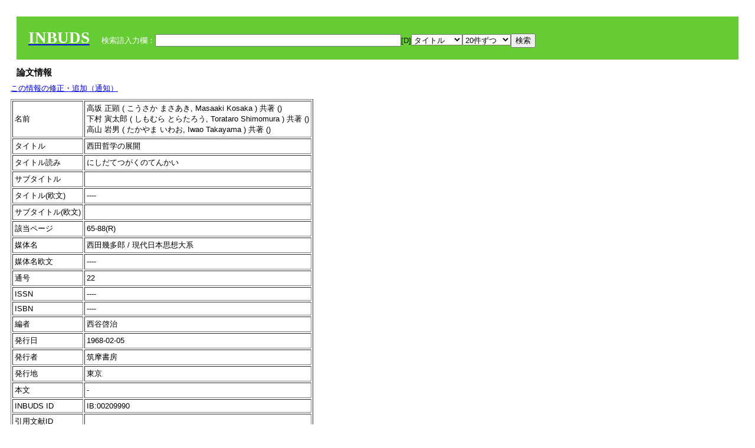

--- FILE ---
content_type: text/html; charset=UTF-8
request_url: https://tripitaka.l.u-tokyo.ac.jp/INBUDS/adm_solr.php?m=trdd&usid=228166&a=
body_size: 6393
content:

<!DOCTYPE HTML PUBLIC "-//W3C//DTD HTML 4.01 Transitional//EN">
<html><head><title>INBUDS DB</title><style>
h2 {
margin:10px;
font-size:15px;
}
 body{padding:10px}
</style>
<meta name="referrer" content="no-referrer-when-downgrade"/>
<link type="text/css" rel="stylesheet" href="../SAT/yui/build/treeview/assets/skins/sam/treeview.css">
<link rel="stylesheet" type="text/css" href="../SAT/yui/build/fonts/fonts-min.css" />
<link rel="stylesheet" type="text/css" href="../SAT/yui/build/container/assets/skins/sam/container.css" />
<!-- Dependency source files -->
<script type="text/javascript" src="./jquery-ui-1.10.4/jquery-1.10.2.js"></script>
<script type="text/javascript" src="./jquery-ui-1.10.4/ui/jquery-ui.js"></script>
<script type="text/javascript" src="./jquery-ui-1.10.4/jquery.caretpos.js"></script>

<link rel="stylesheet" href="jquery-ui-1.10.4/themes/base/jquery-ui.css"/>
<script type="text/javascript">

</script>
</head><body class="yui-skin-sam"><script type="text/javascript">
$(document).ready(function(){
 $("#diacw").dialog({
   close: function(){
     },
       autoOpen: false,
       width: 330,
       height: 300,
       position: {my: "left top+15",
	 of: "#ekey"
	 }

 });
 $("span.dia").mouseover(function(){
     $(this).css({"cursor": "pointer","color":"red","font-weight":'bold'});
 });
 $("span.dia").mouseout(function(){
     $(this).css({"cursor": "default","color":"black",'font-weight':'normal'});
 });
 $(".showdia").click(function(ev){
     $("#diacw").dialog('open')
 });
 // $("body").delegate(":text, textarea",'click',function(){
 //     var aa = $(this).attr("name");//
 //     $("#objis").val(aa);
     //       alert(aa);
 // });
$("body").delegate(":text, textarea",'click',function(ev){
    // $(":text").click(function(){
    var aa = $(this).attr("name");//
    $("#objis").val(aa);
    if($("#diacw").dialog('isOpen') == true){
      $("#diacw").dialog({
        position: {my: "left top+15",
	  of: ev
        }
      });
    }
 });
 $("span.dia").click(function(){
      var diac = $(this).text();
      if( $("#objis").val() == ''){ alert("Select a textarea !!"); }
      else{
	var obji =  $("#objis").val();
	var uobji = obji.replace(/^u/, '');
	var jobji = '#'+uobji;
	var ttype = $(jobji).attr('type');// text or undef
	var target = document.getElementById(uobji);
	var poss = getAreaRange(target);
	var val = target.value;
	var range = val.slice(poss.start, poss.end);
	var pos2 = poss.start + 1;//textareaの場合に一つキャレットをずらす
	var beforeNode = val.slice(0, poss.start);
	var afterNode  = val.slice(poss.end);
	var insertNode;
	if (range || poss.start != poss.end) {
	  insertNode = diac;
	  target.value = beforeNode + insertNode + afterNode;
	  // if(ttype = 'text'){
	  $(jobji).caretPos(pos2);
	  // };
	}
	else if (poss.start == poss.end) {
	  insertNode = diac;
	  target.value = beforeNode + insertNode + afterNode;
	  $(jobji).caretPos(pos2);
	}
      }
   });
});

 function getAreaRange(objj) {
   var poss = new Object();
   if (isIE) {
     //       alert('aa');
     ///////a text in only textarea must be selected in variable "range";
     objj.focus();
     var range = document.selection.createRange();
     var clone = range.duplicate();
     clone.moveEnd("textedit");
     poss.start = objj.value.length - clone.text.length;
     poss.end   = poss.start + range.text.length;
   }
   else if(window.getSelection()) {
     poss.start = objj.selectionStart;
     poss.end   = objj.selectionEnd;
   }
   return poss;
   //alert(poss.start + "," + poss.end);
   var isIE = (navigator.appName.toLowerCase().indexOf('internet explorer')+1?1:0);
 }


</script>
<input type="hidden" name="objis" id="objis" value="ekey">
<form action="/INBUDS/adm_solr.php"><div style="margin:10px;padding:20px;background-color:#66CC33"><a href="http://www.inbuds.net/"><span style="color:white;font-weight:bolder;font-size:20pt;font-family:serif">INBUDS</span></a><input type="hidden" name="m" value="sch"><input type="hidden" name="a" value="">&nbsp;&nbsp;&nbsp;&nbsp;<span style="color:white"> 検索語入力欄：</span><input type="text" name="uekey" size="50" id="ekey" value=""><span class="showdia" style="cursor:pointer">[D]</span><div id="diacw" title="入力したい文字をクリックしてください"><div id="diacwc"><span class="dia" value="ā">ā</span>&nbsp;&nbsp; <span class="dia" value="ī">ī</span>&nbsp;&nbsp; <span class="dia" value="ū">ū</span>&nbsp;&nbsp; <span class="dia" value="ṛ">ṛ</span>&nbsp;&nbsp; <span class="dia" value="ḷ">ḷ</span>&nbsp;&nbsp; <span class="dia" value="ṅ">ṅ</span>&nbsp;&nbsp; <span class="dia" value="ṭ">ṭ</span>&nbsp;&nbsp; <span class="dia" value="ḍ">ḍ</span>&nbsp;&nbsp; <span class="dia" value="ṇ">ṇ</span>&nbsp;&nbsp; <span class="dia" value="ñ">ñ</span>&nbsp;&nbsp; <span class="dia" value="ś">ś</span>&nbsp;&nbsp; <span class="dia" value="ṣ">ṣ</span>&nbsp;&nbsp; <span class="dia" value="ḥ">ḥ</span>&nbsp;&nbsp; <span class="dia" value="ṃ">ṃ</span>&nbsp;&nbsp; <span class="dia" value=""></span>&nbsp;&nbsp; <span class="dia" value=""></span>&nbsp;&nbsp; <span class="dia" value=""></span>&nbsp;&nbsp; <span class="dia" value=""></span>&nbsp;&nbsp; <span class="dia" value=""></span>&nbsp;&nbsp; <span class="dia" value=""></span>&nbsp;&nbsp; <span class="dia" value=""></span>&nbsp;&nbsp; <span class="dia" value=""></span>&nbsp;&nbsp; <span class="dia" value=""></span>&nbsp;&nbsp; <span class="dia" value=""></span>&nbsp;&nbsp; <hr/><span class="dia" value="ā">ā</span>&nbsp;&nbsp; <span class="dia" value="Ā">Ā</span>&nbsp;&nbsp; <span class="dia" value="á">á</span>&nbsp;&nbsp; <span class="dia" value="Á">Á</span>&nbsp;&nbsp; <span class="dia" value="à">à</span>&nbsp;&nbsp; <span class="dia" value="À">À</span>&nbsp;&nbsp; <span class="dia" value="ă">ă</span>&nbsp;&nbsp; <span class="dia" value="Ă">Ă</span>&nbsp;&nbsp; <span class="dia" value="ǎ">ǎ</span>&nbsp;&nbsp; <span class="dia" value="Ǎ">Ǎ</span>&nbsp;&nbsp; <span class="dia" value="â">â</span>&nbsp;&nbsp; <span class="dia" value="Â">Â</span>&nbsp;&nbsp; <span class="dia" value="ä">ä</span>&nbsp;&nbsp; <span class="dia" value="Ä">Ä</span>&nbsp;&nbsp; <span class="dia" value="ā̆">ā̆</span>&nbsp;&nbsp; <span class="dia" value="Ā̆">Ā̆</span>&nbsp;&nbsp; <span class="dia" value="æ">æ</span>&nbsp;&nbsp; <span class="dia" value="Æ">Æ</span>&nbsp;&nbsp; <span class="dia" value="ç">ç</span>&nbsp;&nbsp; <span class="dia" value="Ç">Ç</span>&nbsp;&nbsp; <span class="dia" value="č">č</span>&nbsp;&nbsp; <span class="dia" value="Č">Č</span>&nbsp;&nbsp; <span class="dia" value="ḍ">ḍ</span>&nbsp;&nbsp; <span class="dia" value="Ḍ">Ḍ</span>&nbsp;&nbsp; <span class="dia" value="ē">ē</span>&nbsp;&nbsp; <span class="dia" value="Ē">Ē</span>&nbsp;&nbsp; <span class="dia" value="é">é</span>&nbsp;&nbsp; <span class="dia" value="É">É</span>&nbsp;&nbsp; <span class="dia" value="è">è</span>&nbsp;&nbsp; <span class="dia" value="È">È</span>&nbsp;&nbsp; <span class="dia" value="ê">ê</span>&nbsp;&nbsp; <span class="dia" value="Ê">Ê</span>&nbsp;&nbsp; <span class="dia" value="ě">ě</span>&nbsp;&nbsp; <span class="dia" value="Ě">Ě</span>&nbsp;&nbsp; <span class="dia" value="ĕ">ĕ</span>&nbsp;&nbsp; <span class="dia" value="Ĕ">Ĕ</span>&nbsp;&nbsp; <span class="dia" value="ḥ">ḥ</span>&nbsp;&nbsp; <span class="dia" value="Ḥ">Ḥ</span>&nbsp;&nbsp; <span class="dia" value="ḣ">ḣ</span>&nbsp;&nbsp; <span class="dia" value="Ḣ">Ḣ</span>&nbsp;&nbsp; <span class="dia" value="h́">h́</span>&nbsp;&nbsp; <span class="dia" value="H́">H́</span>&nbsp;&nbsp; <span class="dia" value="ī">ī</span>&nbsp;&nbsp; <span class="dia" value="Ī">Ī</span>&nbsp;&nbsp; <span class="dia" value="í">í</span>&nbsp;&nbsp; <span class="dia" value="Í">Í</span>&nbsp;&nbsp; <span class="dia" value="ì">ì</span>&nbsp;&nbsp; <span class="dia" value="Ì">Ì</span>&nbsp;&nbsp; <span class="dia" value="î">î</span>&nbsp;&nbsp; <span class="dia" value="Î">Î</span>&nbsp;&nbsp; <span class="dia" value="ï">ï</span>&nbsp;&nbsp; <span class="dia" value="Ï">Ï</span>&nbsp;&nbsp; <span class="dia" value="ĭ">ĭ</span>&nbsp;&nbsp; <span class="dia" value="Ĭ">Ĭ</span>&nbsp;&nbsp; <span class="dia" value="ī̆">ī̆</span>&nbsp;&nbsp; <span class="dia" value="Ī̆">Ī̆</span>&nbsp;&nbsp; <span class="dia" value="ĩ">ĩ</span>&nbsp;&nbsp; <span class="dia" value="Ĩ">Ĩ</span>&nbsp;&nbsp; <span class="dia" value="ḷ">ḷ</span>&nbsp;&nbsp; <span class="dia" value="Ḷ">Ḷ</span>&nbsp;&nbsp; <span class="dia" value="ṃ">ṃ</span>&nbsp;&nbsp; <span class="dia" value="Ṃ">Ṃ</span>&nbsp;&nbsp; <span class="dia" value="ṁ">ṁ</span>&nbsp;&nbsp; <span class="dia" value="Ṁ">Ṁ</span>&nbsp;&nbsp; <span class="dia" value="m̆">m̆</span>&nbsp;&nbsp; <span class="dia" value="M̆">M̆</span>&nbsp;&nbsp; <span class="dia" value="Ń">Ń</span>&nbsp;&nbsp; <span class="dia" value="ń">ń</span>&nbsp;&nbsp; <span class="dia" value="ṅ">ṅ</span>&nbsp;&nbsp; <span class="dia" value="Ṅ">Ṅ</span>&nbsp;&nbsp; <span class="dia" value="ṇ">ṇ</span>&nbsp;&nbsp; <span class="dia" value="Ṇ">Ṇ</span>&nbsp;&nbsp; <span class="dia" value="ṇ̄">ṇ̄</span>&nbsp;&nbsp; <span class="dia" value="Ṇ̄">Ṇ̄</span>&nbsp;&nbsp; <span class="dia" value="ñ">ñ</span>&nbsp;&nbsp; <span class="dia" value="Ñ">Ñ</span>&nbsp;&nbsp; <span class="dia" value="ō">ō</span>&nbsp;&nbsp; <span class="dia" value="Ō">Ō</span>&nbsp;&nbsp; <span class="dia" value="ó">ó</span>&nbsp;&nbsp; <span class="dia" value="Ó">Ó</span>&nbsp;&nbsp; <span class="dia" value="ò">ò</span>&nbsp;&nbsp; <span class="dia" value="Ò">Ò</span>&nbsp;&nbsp; <span class="dia" value="ô">ô</span>&nbsp;&nbsp; <span class="dia" value="Ô">Ô</span>&nbsp;&nbsp; <span class="dia" value="ǒ">ǒ</span>&nbsp;&nbsp; <span class="dia" value="Ǒ">Ǒ</span>&nbsp;&nbsp; <span class="dia" value="ŏ">ŏ</span>&nbsp;&nbsp; <span class="dia" value="Ŏ">Ŏ</span>&nbsp;&nbsp; <span class="dia" value="ö">ö</span>&nbsp;&nbsp; <span class="dia" value="Ö">Ö</span>&nbsp;&nbsp; <span class="dia" value="ø">ø</span>&nbsp;&nbsp; <span class="dia" value="Ø">Ø</span>&nbsp;&nbsp; <span class="dia" value="œ">œ</span>&nbsp;&nbsp; <span class="dia" value="Œ">Œ</span>&nbsp;&nbsp; <span class="dia" value="⊕">⊕</span>&nbsp;&nbsp; <span class="dia" value="ṛ">ṛ</span>&nbsp;&nbsp; <span class="dia" value="Ṛ">Ṛ</span>&nbsp;&nbsp; <span class="dia" value="ṝ">ṝ</span>&nbsp;&nbsp; <span class="dia" value="Ṝ">Ṝ</span>&nbsp;&nbsp; <span class="dia" value="ś">ś</span>&nbsp;&nbsp; <span class="dia" value="Ś">Ś</span>&nbsp;&nbsp; <span class="dia" value="ṣ">ṣ</span>&nbsp;&nbsp; <span class="dia" value="Ṣ">Ṣ</span>&nbsp;&nbsp; <span class="dia" value="ṡ">ṡ</span>&nbsp;&nbsp; <span class="dia" value="Ṡ">Ṡ</span>&nbsp;&nbsp; <span class="dia" value="š">š</span>&nbsp;&nbsp; <span class="dia" value="Š">Š</span>&nbsp;&nbsp; <span class="dia" value="ß">ß</span>&nbsp;&nbsp; <span class="dia" value="ṭ">ṭ</span>&nbsp;&nbsp; <span class="dia" value="Ṭ">Ṭ</span>&nbsp;&nbsp; <span class="dia" value="ṫ">ṫ</span>&nbsp;&nbsp; <span class="dia" value="Ṫ">Ṫ</span>&nbsp;&nbsp; <span class="dia" value="ū">ū</span>&nbsp;&nbsp; <span class="dia" value="Ū">Ū</span>&nbsp;&nbsp; <span class="dia" value="ú">ú</span>&nbsp;&nbsp; <span class="dia" value="Ú">Ú</span>&nbsp;&nbsp; <span class="dia" value="ù">ù</span>&nbsp;&nbsp; <span class="dia" value="Ù">Ù</span>&nbsp;&nbsp; <span class="dia" value="ŭ">ŭ</span>&nbsp;&nbsp; <span class="dia" value="Ŭ">Ŭ</span>&nbsp;&nbsp; <span class="dia" value="ǔ">ǔ</span>&nbsp;&nbsp; <span class="dia" value="Ǔ">Ǔ</span>&nbsp;&nbsp; <span class="dia" value="û">û</span>&nbsp;&nbsp; <span class="dia" value="Û">Û</span>&nbsp;&nbsp; <span class="dia" value="ü">ü</span>&nbsp;&nbsp; <span class="dia" value="Ü">Ü</span>&nbsp;&nbsp; <span class="dia" value="ū̆">ū̆</span>&nbsp;&nbsp; <span class="dia" value="Ū̆">Ū̆</span>&nbsp;&nbsp; <span class="dia" value="ỵ">ỵ</span>&nbsp;&nbsp; <span class="dia" value="Ỵ">Ỵ</span>&nbsp;&nbsp; <span class="dia" value="ź">ź</span>&nbsp;&nbsp; <span class="dia" value="Ź">Ź</span>&nbsp;&nbsp; <span class="dia" value=""></span>&nbsp;&nbsp; <span class="dia" value=""></span>&nbsp;&nbsp; </div>
</div><select name="ekey1"><option value="title">タイトル<option value="author">著者名<option value="journal">雑誌名<option value="keywordsstr">キーワード<option value="schall">すべて</select><select name="lim"><option value="20">20件ずつ<option value="50">50件ずつ<option value="100">100件ずつ<option value="200">200件ずつ</select><input type="submit" value="検索"></form></div><h2>論文情報</h2>  <div style="margin-top:5px;margin-bottom:10px">
<!--<a href="https://www.inbuds.net/ibcont/ibcontac.php" target="_blank">この情報の修正・追加（通知）</a>-->
<a href="#"
onclick="window.open('https://www.inbuds.net/ibcont/ibcontac.php'); return
false" onfocus="this.blur()">この情報の修正・追加（通知）</a>
</div>
<table border cellpadding ="3" ><tr><td>名前</td><td>高坂 正顕 ( こうさか まさあき, Masaaki Kosaka ) 共著 ()<br>下村 寅太郎 ( しもむら とらたろう, Torataro Shimomura ) 共著 ()<br>高山 岩男 ( たかやま いわお, Iwao Takayama ) 共著 ()<br></td></tr><tr><td>タイトル</td><td>西田哲学の展開</td></tr><tr><td>タイトル読み</td><td>にしだてつがくのてんかい</td></tr><tr><td>サブタイトル</td><td></td></tr><tr><td>タイトル(欧文)</td><td>----</td></tr><tr><td>サブタイトル(欧文)</td><td></td></tr><tr><td>該当ページ</td><td>65-88(R)</td></tr><tr><td>媒体名</td><td> 西田幾多郎 / 現代日本思想大系 </td></tr><tr><td>媒体名欧文</td><td> ---- </td></tr><tr><td>通号</td><td> 22 </td></tr><tr><td>ISSN</td><td> ---- </td></tr><tr><td>ISBN</td><td> ----</td></tr> <tr><td>編者</td><td> 西谷啓治 </td></tr><tr><td>発行日</td><td>1968-02-05 </td></tr><tr><td>発行者</td><td>筑摩書房 </td></tr><tr><td>発行地</td><td>東京 </td></tr><tr><td>本文</td><td><span id="ciniitrdd"></span></td></tr><tr><td>INBUDS ID</td><td>IB:00209990</td></tr><tr><td>引用文献ID</td><td class="cindexCell"></td></tr></table><p><hr><p>キーワード：<p><table border cellpadding ="3" ><tr><td>分類</td><td>この論文のキーワード</td><td>この論文のキーワードに関連の強いキーワード</td></tr><tr><td>　 地域 　</td><td> <a href="/INBUDS/adm_solr.php?m=sch&uekey=%E6%97%A5%E6%9C%AC&ekey1=schall&a=">日本</a>  </td><td> <a href="/INBUDS/adm_solr.php?m=sch&uekey=%E6%97%A5%E6%9C%AC%E4%BB%8F%E6%95%99&ekey1=schall&a=">日本仏教 <span style="font-size:9px">(分野)</span></a>  <a href="/INBUDS/adm_solr.php?m=sch&uekey=%E9%8E%8C%E5%80%89%E6%99%82%E4%BB%A3&ekey1=schall&a=">鎌倉時代 <span style="font-size:9px">(時代)</span></a>  <a href="/INBUDS/adm_solr.php?m=sch&uekey=%E7%8F%BE%E4%BB%A3&ekey1=schall&a=">現代 <span style="font-size:9px">(時代)</span></a>  <a href="/INBUDS/adm_solr.php?m=sch&uekey=%E4%B8%AD%E5%9B%BD&ekey1=schall&a=">中国 <span style="font-size:9px">(地域)</span></a>  <a href="/INBUDS/adm_solr.php?m=sch&uekey=%E5%B9%B3%E5%AE%89%E6%99%82%E4%BB%A3&ekey1=schall&a=">平安時代 <span style="font-size:9px">(時代)</span></a>  <a href="/INBUDS/adm_solr.php?m=sch&uekey=%E9%8E%8C%E5%80%89&ekey1=schall&a=">鎌倉 <span style="font-size:9px">(時代)</span></a>  <a href="/INBUDS/adm_solr.php?m=sch&uekey=%E6%B1%9F%E6%88%B8%E6%99%82%E4%BB%A3&ekey1=schall&a=">江戸時代 <span style="font-size:9px">(時代)</span></a>  <a href="/INBUDS/adm_solr.php?m=sch&uekey=%E6%97%A5%E6%9C%AC%E7%8F%BE%E4%BB%A3&ekey1=schall&a=">日本現代 <span style="font-size:9px">(時代)</span></a>   </td></tr><tr><td>　 時代 　</td><td> <a href="/INBUDS/adm_solr.php?m=sch&uekey=%E8%BF%91%E4%BB%A3&ekey1=schall&a=">近代</a>  </td><td> <a href="/INBUDS/adm_solr.php?m=sch&uekey=%E6%97%A5%E6%9C%AC&ekey1=schall&a=">日本 <span style="font-size:9px">(地域)</span></a>  <a href="/INBUDS/adm_solr.php?m=sch&uekey=%E6%97%A5%E6%9C%AC%E4%BB%8F%E6%95%99&ekey1=schall&a=">日本仏教 <span style="font-size:9px">(分野)</span></a>  <a href="/INBUDS/adm_solr.php?m=sch&uekey=%E7%8F%BE%E4%BB%A3&ekey1=schall&a=">現代 <span style="font-size:9px">(時代)</span></a>  <a href="/INBUDS/adm_solr.php?m=sch&uekey=%E4%BB%8F%E6%95%99&ekey1=schall&a=">仏教 <span style="font-size:9px">(分野)</span></a>  <a href="/INBUDS/adm_solr.php?m=sch&uekey=%E5%AE%97%E6%95%99%E5%AD%A6&ekey1=schall&a=">宗教学 <span style="font-size:9px">(分野)</span></a>  <a href="/INBUDS/adm_solr.php?m=sch&uekey=%E6%B5%84%E5%9C%9F%E7%9C%9F%E5%AE%97&ekey1=schall&a=">浄土真宗 <span style="font-size:9px">(分野)</span></a>  <a href="/INBUDS/adm_solr.php?m=sch&uekey=%E8%BF%91%E4%BB%A3%E4%BB%8F%E6%95%99&ekey1=schall&a=">近代仏教 <span style="font-size:9px">(分野)</span></a>  <a href="/INBUDS/adm_solr.php?m=sch&uekey=%E3%82%A4%E3%83%B3%E3%83%89&ekey1=schall&a=">インド <span style="font-size:9px">(地域)</span></a>   </td></tr><tr><td>　 分野 　</td><td> <a href="/INBUDS/adm_solr.php?m=sch&uekey=%E6%97%A5%E6%9C%AC%E5%93%B2%E5%AD%A6&ekey1=schall&a=">日本哲学</a> <a href="/INBUDS/adm_solr.php?m=sch&uekey=%E4%BB%8F%E6%95%99%E5%AD%A6&ekey1=schall&a=">仏教学</a>  </td><td> <a href="/INBUDS/adm_solr.php?m=sch&uekey=%E4%BB%8F%E6%95%99&ekey1=schall&a=">仏教 <span style="font-size:9px">(分野)</span></a>  <a href="/INBUDS/adm_solr.php?m=sch&uekey=%E8%BF%91%E4%BB%A3&ekey1=schall&a=">近代 <span style="font-size:9px">(時代)</span></a>  <a href="/INBUDS/adm_solr.php?m=sch&uekey=%E8%A5%BF%E6%B4%8B%E5%93%B2%E5%AD%A6&ekey1=schall&a=">西洋哲学 <span style="font-size:9px">(分野)</span></a>  <a href="/INBUDS/adm_solr.php?m=sch&uekey=%E5%A4%A7%E6%AD%A3%E6%99%82%E4%BB%A3&ekey1=schall&a=">大正時代 <span style="font-size:9px">(時代)</span></a>  <a href="/INBUDS/adm_solr.php?m=sch&uekey=%E7%94%B0%E8%BE%BA%E5%85%83&ekey1=schall&a=">田辺元 <span style="font-size:9px">(人物)</span></a>  <a href="/INBUDS/adm_solr.php?m=sch&uekey=%E7%8F%BE%E4%BB%A3&ekey1=schall&a=">現代 <span style="font-size:9px">(時代)</span></a>  <a href="/INBUDS/adm_solr.php?m=sch&uekey=%E6%97%A5%E6%9C%AC&ekey1=schall&a=">日本 <span style="font-size:9px">(地域)</span></a>  <a href="/INBUDS/adm_solr.php?m=sch&uekey=%E3%82%A4%E3%83%B3%E3%83%89&ekey1=schall&a=">インド <span style="font-size:9px">(地域)</span></a>  <a href="/INBUDS/adm_solr.php?m=sch&uekey=%E3%82%A4%E3%83%B3%E3%83%89%E5%AD%A6&ekey1=schall&a=">インド学 <span style="font-size:9px">(分野)</span></a>  <a href="/INBUDS/adm_solr.php?m=sch&uekey=%E4%B8%AD%E5%9B%BD&ekey1=schall&a=">中国 <span style="font-size:9px">(地域)</span></a>  <a href="/INBUDS/adm_solr.php?m=sch&uekey=%E5%AE%97%E6%95%99%E5%AD%A6&ekey1=schall&a=">宗教学 <span style="font-size:9px">(分野)</span></a>  <a href="/INBUDS/adm_solr.php?m=sch&uekey=%E9%81%93%E5%85%83%E7%A6%85%E5%B8%AB&ekey1=schall&a=">道元禅師 <span style="font-size:9px">(人物)</span></a>  <a href="/INBUDS/adm_solr.php?m=sch&uekey=%E3%83%81%E3%83%99%E3%83%83%E3%83%88&ekey1=schall&a=">チベット <span style="font-size:9px">(地域)</span></a>   </td></tr><tr><td>　 人物 　</td><td> <a href="/INBUDS/adm_solr.php?m=sch&uekey=%E8%A5%BF%E7%94%B0%E5%B9%BE%E5%A4%9A%E9%83%8E&ekey1=schall&a=">西田幾多郎</a> <a href="/INBUDS/adm_solr.php?m=sch&uekey=%E3%83%95%E3%82%A3%E3%83%92%E3%83%86&ekey1=schall&a=">フィヒテ</a> <a href="/INBUDS/adm_solr.php?m=sch&uekey=%E8%A5%BF%E9%83%B7%E9%9A%86%E7%9B%9B&ekey1=schall&a=">西郷隆盛</a> <a href="/INBUDS/adm_solr.php?m=sch&uekey=%E9%88%B4%E6%9C%A8%E5%A4%A7%E6%8B%99&ekey1=schall&a=">鈴木大拙</a>  </td><td> <a href="/INBUDS/adm_solr.php?m=sch&uekey=%E9%88%B4%E6%9C%A8%E5%A4%A7%E6%8B%99&ekey1=schall&a=">鈴木大拙 <span style="font-size:9px">(人物)</span></a>  <a href="/INBUDS/adm_solr.php?m=sch&uekey=%E7%94%B0%E8%BE%BA%E5%85%83&ekey1=schall&a=">田辺元 <span style="font-size:9px">(人物)</span></a>  <a href="/INBUDS/adm_solr.php?m=sch&uekey=%E5%93%B2%E5%AD%A6&ekey1=schall&a=">哲学 <span style="font-size:9px">(分野)</span></a>  <a href="/INBUDS/adm_solr.php?m=sch&uekey=%E8%A6%AA%E9%B8%9E&ekey1=schall&a=">親鸞 <span style="font-size:9px">(人物)</span></a>  <a href="/INBUDS/adm_solr.php?m=sch&uekey=%E5%96%84%E3%81%AE%E7%A0%94%E7%A9%B6&ekey1=schall&a=">善の研究 <span style="font-size:9px">(文献)</span></a>  <a href="/INBUDS/adm_solr.php?m=sch&uekey=%E9%81%93%E5%85%83&ekey1=schall&a=">道元 <span style="font-size:9px">(人物)</span></a>  <a href="/INBUDS/adm_solr.php?m=sch&uekey=%E4%B9%85%E6%9D%BE%E7%9C%9F%E4%B8%80&ekey1=schall&a=">久松真一 <span style="font-size:9px">(人物)</span></a>  <a href="/INBUDS/adm_solr.php?m=sch&uekey=%E6%B5%84%E5%9C%9F%E7%9C%9F%E5%AE%97&ekey1=schall&a=">浄土真宗 <span style="font-size:9px">(分野)</span></a>  <a href="/INBUDS/adm_solr.php?m=sch&uekey=%E3%82%AB%E3%83%B3%E3%83%88&ekey1=schall&a=">カント <span style="font-size:9px">(人物)</span></a>  <a href="/INBUDS/adm_solr.php?m=sch&uekey=%E3%82%B7%E3%82%A7%E3%83%AA%E3%83%B3%E3%82%B0&ekey1=schall&a=">シェリング <span style="font-size:9px">(人物)</span></a>  <a href="/INBUDS/adm_solr.php?m=sch&uekey=%E3%83%95%E3%83%AD%E3%82%A4%E3%83%88&ekey1=schall&a=">フロイト <span style="font-size:9px">(人物)</span></a>  <a href="/INBUDS/adm_solr.php?m=sch&uekey=%E3%83%99%E3%83%AB%E3%82%AF%E3%82%BD%E3%83%B3&ekey1=schall&a=">ベルクソン <span style="font-size:9px">(人物)</span></a>  <a href="/INBUDS/adm_solr.php?m=sch&uekey=%E8%87%AA%E5%B7%B1&ekey1=schall&a=">自己 <span style="font-size:9px">(術語)</span></a>  <a href="/INBUDS/adm_solr.php?m=sch&uekey=%E8%87%AA%E5%B7%B1%E5%8F%8D%E7%9C%81&ekey1=schall&a=">自己反省 <span style="font-size:9px">(術語)</span></a>  <a href="/INBUDS/adm_solr.php?m=sch&uekey=%E5%8D%B3%E8%BA%AB&ekey1=schall&a=">即身 <span style="font-size:9px">(術語)</span></a>  <a href="/INBUDS/adm_solr.php?m=sch&uekey=%E4%B8%AD%E6%B1%9F%E8%97%A4%E6%A8%B9&ekey1=schall&a=">中江藤樹 <span style="font-size:9px">(人物)</span></a>  <a href="/INBUDS/adm_solr.php?m=sch&uekey=%E6%97%A5%E6%9C%AC%E4%BB%8F%E6%95%99&ekey1=schall&a=">日本仏教 <span style="font-size:9px">(分野)</span></a>  <a href="/INBUDS/adm_solr.php?m=sch&uekey=%E7%A6%85&ekey1=schall&a=">禅 <span style="font-size:9px">(分野)</span></a>  <a href="/INBUDS/adm_solr.php?m=sch&uekey=%E8%A5%BF%E7%94%B0%E5%B9%BE%E5%A4%9A%E9%83%8E&ekey1=schall&a=">西田幾多郎 <span style="font-size:9px">(人物)</span></a>  <a href="/INBUDS/adm_solr.php?m=sch&uekey=%E4%BB%8F%E6%95%99&ekey1=schall&a=">仏教 <span style="font-size:9px">(分野)</span></a>  <a href="/INBUDS/adm_solr.php?m=sch&uekey=%E7%A6%85%E5%AE%97&ekey1=schall&a=">禅宗 <span style="font-size:9px">(分野)</span></a>  <a href="/INBUDS/adm_solr.php?m=sch&uekey=%E6%B5%84%E5%9C%9F%E6%95%99&ekey1=schall&a=">浄土教 <span style="font-size:9px">(分野)</span></a>   </td></tr><tr><td>　 文献 　</td><td> <a href="/INBUDS/adm_solr.php?m=sch&uekey=%E5%96%84%E3%81%AE%E7%A0%94%E7%A9%B6&ekey1=schall&a=">善の研究</a> <a href="/INBUDS/adm_solr.php?m=sch&uekey=%E8%87%AA%E8%A6%9A%E3%81%AB%E3%81%8A%E3%81%91%E3%82%8B%E7%9B%B4%E8%A6%B3%E3%81%A8%E5%8F%8D%E7%9C%81&ekey1=schall&a=">自覚における直観と反省</a>  </td><td> <a href="/INBUDS/adm_solr.php?m=sch&uekey=%E8%A5%BF%E7%94%B0%E5%B9%BE%E5%A4%9A%E9%83%8E&ekey1=schall&a=">西田幾多郎 <span style="font-size:9px">(人物)</span></a>  <a href="/INBUDS/adm_solr.php?m=sch&uekey=%E7%B4%94%E7%B2%8B%E7%B5%8C%E9%A8%93&ekey1=schall&a=">純粋経験 <span style="font-size:9px">(術語)</span></a>  <a href="/INBUDS/adm_solr.php?m=sch&uekey=%E4%B9%85%E6%9D%BE%E7%9C%9F%E4%B8%80&ekey1=schall&a=">久松真一 <span style="font-size:9px">(人物)</span></a>  <a href="/INBUDS/adm_solr.php?m=sch&uekey=%E6%AD%A3%E6%B3%95%E7%9C%BC%E8%94%B5&ekey1=schall&a=">正法眼蔵 <span style="font-size:9px">(文献)</span></a>  <a href="/INBUDS/adm_solr.php?m=sch&uekey=%E8%A6%AA%E9%B8%9E&ekey1=schall&a=">親鸞 <span style="font-size:9px">(人物)</span></a>  <a href="/INBUDS/adm_solr.php?m=sch&uekey=%E6%95%99%E8%A1%8C%E4%BF%A1%E8%A8%BC&ekey1=schall&a=">教行信証 <span style="font-size:9px">(文献)</span></a>  <a href="/INBUDS/adm_solr.php?m=sch&uekey=%E5%9B%BD%E5%AE%B6%E4%B8%BB%E7%BE%A9&ekey1=schall&a=">国家主義 <span style="font-size:9px">(術語)</span></a>  <a href="/INBUDS/adm_solr.php?m=sch&uekey=%E8%8F%AF%E5%8E%B3%E7%B5%8C&ekey1=schall&a=">華厳経 <span style="font-size:9px">(文献)</span></a>   </td></tr><tr><td>　 術語 　</td><td> <a href="/INBUDS/adm_solr.php?m=sch&uekey=%E6%96%B0%E3%82%AB%E3%83%B3%E3%83%88%E6%B4%BE&ekey1=schall&a=">新カント派</a> <a href="/INBUDS/adm_solr.php?m=sch&uekey=%E5%A0%B4%E6%89%80&ekey1=schall&a=">場所</a> <a href="/INBUDS/adm_solr.php?m=sch&uekey=%E8%87%AA%E8%A6%9A&ekey1=schall&a=">自覚</a> <a href="/INBUDS/adm_solr.php?m=sch&uekey=%E7%B5%B6%E5%AF%BE%E7%84%A1&ekey1=schall&a=">絶対無</a> <a href="/INBUDS/adm_solr.php?m=sch&uekey=%E7%B4%94%E7%B2%8B%E7%B5%8C%E9%A8%93&ekey1=schall&a=">純粋経験</a> <a href="/INBUDS/adm_solr.php?m=sch&uekey=%E5%BC%81%E8%A8%BC%E6%B3%95&ekey1=schall&a=">弁証法</a>  </td><td> <a href="/INBUDS/adm_solr.php?m=sch&uekey=%E4%BE%A1%E5%80%A4%E8%AB%96&ekey1=schall&a=">価値論 <span style="font-size:9px">(術語)</span></a>  <a href="/INBUDS/adm_solr.php?m=sch&uekey=%E8%AB%96%E7%90%86%E4%B8%BB%E7%BE%A9&ekey1=schall&a=">論理主義 <span style="font-size:9px">(術語)</span></a>  <a href="/INBUDS/adm_solr.php?m=sch&uekey=%E7%9C%9F%E7%90%86%E8%AB%96&ekey1=schall&a=">真理論 <span style="font-size:9px">(術語)</span></a>  <a href="/INBUDS/adm_solr.php?m=sch&uekey=%E7%B8%81%E8%B5%B7%E8%AA%AC&ekey1=schall&a=">縁起説 <span style="font-size:9px">(術語)</span></a>  <a href="/INBUDS/adm_solr.php?m=sch&uekey=%E6%95%99%E6%99%82%E5%95%8F%E7%AD%94&ekey1=schall&a=">教時問答 <span style="font-size:9px">(文献)</span></a>  <a href="/INBUDS/adm_solr.php?m=sch&uekey=%E5%BD%A2%E6%88%90&ekey1=schall&a=">形成 <span style="font-size:9px">(術語)</span></a>  <a href="/INBUDS/adm_solr.php?m=sch&uekey=%E8%87%AA%E8%A6%9A&ekey1=schall&a=">自覚 <span style="font-size:9px">(術語)</span></a>  <a href="/INBUDS/adm_solr.php?m=sch&uekey=%E8%87%AA%E5%B7%B1%E4%BB%A3%E8%A1%A8%E7%9A%84%E4%BD%93%E7%B3%BB&ekey1=schall&a=">自己代表的体系 <span style="font-size:9px">(術語)</span></a>  <a href="/INBUDS/adm_solr.php?m=sch&uekey=%E5%AE%9F%E5%9C%A8&ekey1=schall&a=">実在 <span style="font-size:9px">(術語)</span></a>  <a href="/INBUDS/adm_solr.php?m=sch&uekey=%E8%A1%8C%E7%82%BA%E7%9A%84%E7%9B%B4%E8%A6%B3&ekey1=schall&a=">行為的直観 <span style="font-size:9px">(術語)</span></a>  <a href="/INBUDS/adm_solr.php?m=sch&uekey=%E6%99%82%E9%96%93&ekey1=schall&a=">時間 <span style="font-size:9px">(術語)</span></a>  <a href="/INBUDS/adm_solr.php?m=sch&uekey=%E5%A4%96%E5%9C%A8%E4%B8%BB%E7%BE%A9&ekey1=schall&a=">外在主義 <span style="font-size:9px">(術語)</span></a>  <a href="/INBUDS/adm_solr.php?m=sch&uekey=%E8%87%AA%E5%B7%B1%E8%AA%8D%E8%AD%98&ekey1=schall&a=">自己認識 <span style="font-size:9px">(術語)</span></a>  <a href="/INBUDS/adm_solr.php?m=sch&uekey=%E7%84%A1%E5%BF%83&ekey1=schall&a=">無心 <span style="font-size:9px">(術語)</span></a>  <a href="/INBUDS/adm_solr.php?m=sch&uekey=%E8%A6%9A%E4%BB%96&ekey1=schall&a=">覚他 <span style="font-size:9px">(術語)</span></a>  <a href="/INBUDS/adm_solr.php?m=sch&uekey=%E7%A9%BA&ekey1=schall&a=">空 <span style="font-size:9px">(術語)</span></a>  <a href="/INBUDS/adm_solr.php?m=sch&uekey=%E5%AE%97%E6%95%99%E4%BD%93%E9%A8%93&ekey1=schall&a=">宗教体験 <span style="font-size:9px">(術語)</span></a>  <a href="/INBUDS/adm_solr.php?m=sch&uekey=%E4%BB%8F%E6%80%A7&ekey1=schall&a=">仏性 <span style="font-size:9px">(術語)</span></a>  <a href="/INBUDS/adm_solr.php?m=sch&uekey=%E9%8F%A1&ekey1=schall&a=">鏡 <span style="font-size:9px">(術語)</span></a>  <a href="/INBUDS/adm_solr.php?m=sch&uekey=%E6%95%99%E5%8C%96&ekey1=schall&a=">教化 <span style="font-size:9px">(術語)</span></a>  <a href="/INBUDS/adm_solr.php?m=sch&uekey=%E4%BA%AC%E9%83%BD%E5%AD%A6%E6%B4%BE&ekey1=schall&a=">京都学派 <span style="font-size:9px">(術語)</span></a>  <a href="/INBUDS/adm_solr.php?m=sch&uekey=%E6%87%BA%E6%82%94%E9%81%93&ekey1=schall&a=">懺悔道 <span style="font-size:9px">(術語)</span></a>  <a href="/INBUDS/adm_solr.php?m=sch&uekey=%E4%BA%8C%E7%A8%AE%E6%B7%B1%E4%BF%A1&ekey1=schall&a=">二種深信 <span style="font-size:9px">(術語)</span></a>  <a href="/INBUDS/adm_solr.php?m=sch&uekey=%E3%83%96%E3%83%A9%E3%83%95%E3%83%9E%E3%83%B3&ekey1=schall&a=">ブラフマン <span style="font-size:9px">(術語)</span></a>  <a href="/INBUDS/adm_solr.php?m=sch&uekey=%E6%87%BA%E6%82%94&ekey1=schall&a=">懺悔 <span style="font-size:9px">(術語)</span></a>  <a href="/INBUDS/adm_solr.php?m=sch&uekey=%E5%AE%9F%E5%AD%98&ekey1=schall&a=">実存 <span style="font-size:9px">(術語)</span></a>  <a href="/INBUDS/adm_solr.php?m=sch&uekey=%E7%84%A1%E5%B8%B8&ekey1=schall&a=">無常 <span style="font-size:9px">(術語)</span></a>  <a href="/INBUDS/adm_solr.php?m=sch&uekey=%E5%96%84%E3%81%AE%E7%A0%94%E7%A9%B6&ekey1=schall&a=">善の研究 <span style="font-size:9px">(文献)</span></a>  <a href="/INBUDS/adm_solr.php?m=sch&uekey=%E7%B5%B6%E5%AF%BE%E7%9F%9B%E7%9B%BE%E7%9A%84%E8%87%AA%E5%B7%B1%E5%90%8C%E4%B8%80&ekey1=schall&a=">絶対矛盾的自己同一 <span style="font-size:9px">(術語)</span></a>  <a href="/INBUDS/adm_solr.php?m=sch&uekey=%E6%84%8F%E8%AD%98&ekey1=schall&a=">意識 <span style="font-size:9px">(術語)</span></a>  <a href="/INBUDS/adm_solr.php?m=sch&uekey=%E8%A5%BF%E7%94%B0%E5%93%B2%E5%AD%A6&ekey1=schall&a=">西田哲学 <span style="font-size:9px">(術語)</span></a>  <a href="/INBUDS/adm_solr.php?m=sch&uekey=%E3%83%8A%E3%82%B7%E3%83%A7%E3%83%8A%E3%83%AA%E3%82%BA%E3%83%A0&ekey1=schall&a=">ナショナリズム <span style="font-size:9px">(術語)</span></a>  <a href="/INBUDS/adm_solr.php?m=sch&uekey=%E3%82%AA%E3%83%AA%E3%82%A8%E3%83%B3%E3%82%BF%E3%83%AA%E3%82%BA%E3%83%A0&ekey1=schall&a=">オリエンタリズム <span style="font-size:9px">(術語)</span></a>  <a href="/INBUDS/adm_solr.php?m=sch&uekey=%E5%AE%97%E6%95%99%E7%9A%84%E8%A6%81%E6%B1%82&ekey1=schall&a=">宗教的要求 <span style="font-size:9px">(術語)</span></a>  <a href="/INBUDS/adm_solr.php?m=sch&uekey=%E4%B8%BB%E4%BC%B4%E4%BA%92%E5%85%B7&ekey1=schall&a=">主伴互具 <span style="font-size:9px">(術語)</span></a>  <a href="/INBUDS/adm_solr.php?m=sch&uekey=%E7%90%86%E6%80%A7&ekey1=schall&a=">理性 <span style="font-size:9px">(術語)</span></a>  <a href="/INBUDS/adm_solr.php?m=sch&uekey=%E4%B8%AD%E8%AB%96&ekey1=schall&a=">中論 <span style="font-size:9px">(文献)</span></a>  <a href="/INBUDS/adm_solr.php?m=sch&uekey=%E7%A9%BA%E5%AF%82%E7%9F%A5&ekey1=schall&a=">空寂知 <span style="font-size:9px">(術語)</span></a>  <a href="/INBUDS/adm_solr.php?m=sch&uekey=%E9%AB%98%E6%A9%8B%E9%87%8C%E7%BE%8E&ekey1=schall&a=">高橋里美 <span style="font-size:9px">(人物)</span></a>  <a href="/INBUDS/adm_solr.php?m=sch&uekey=%E4%B8%89%E8%AB%A6%E5%86%86%E8%9E%8D&ekey1=schall&a=">三諦円融 <span style="font-size:9px">(術語)</span></a>  <a href="/INBUDS/adm_solr.php?m=sch&uekey=%E8%82%AF%E5%AE%9A&ekey1=schall&a=">肯定 <span style="font-size:9px">(術語)</span></a>  <a href="/INBUDS/adm_solr.php?m=sch&uekey=%E8%87%AA%E6%88%91&ekey1=schall&a=">自我 <span style="font-size:9px">(術語)</span></a>   </td></tr></table>
<script type="text/javascript">
$(document).ready(function(){
  var ciurl = '/INBUDS/reqcinii.php?title=%E8%A5%BF%E7%94%B0%E5%93%B2%E5%AD%A6%E3%81%AE%E5%B1%95%E9%96%8B&author=%E9%AB%98%E5%B1%B1%E5%B2%A9%E7%94%B7&mtit=&jsid=228166';
  $("#ciniitrdd").load(ciurl);
});
</script>
</div></div><div><a href="https://tripitaka.l.u-tokyo.ac.jp/INBUDS/inbuds_graph.html">キーワード統計</a></div><div style="margin-top:10px">表示情報提供元（PDF論文所在情報）：<img src="https://ci.nii.ac.jp/images/cinii_articles_ci_home_j.gif" alt="CiNii" height="25"/> & <a href="https://www.jstage.jst.go.jp/browse/-char/ja" border="0"><img src="jstage_ban.gif" alt="J-Stage"/></a></div></body></html>